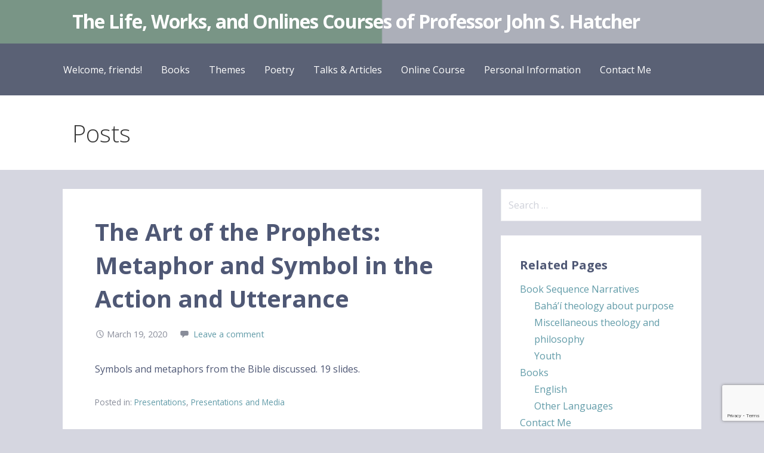

--- FILE ---
content_type: text/html; charset=utf-8
request_url: https://www.google.com/recaptcha/api2/anchor?ar=1&k=6LdWJ9AZAAAAAJMyca9GhX2onvtReJ8jwsXK2YH9&co=aHR0cHM6Ly9qb2huc2hhdGNoZXIuY29tOjQ0Mw..&hl=en&v=PoyoqOPhxBO7pBk68S4YbpHZ&size=invisible&anchor-ms=20000&execute-ms=30000&cb=afctvbcd5vmu
body_size: 48504
content:
<!DOCTYPE HTML><html dir="ltr" lang="en"><head><meta http-equiv="Content-Type" content="text/html; charset=UTF-8">
<meta http-equiv="X-UA-Compatible" content="IE=edge">
<title>reCAPTCHA</title>
<style type="text/css">
/* cyrillic-ext */
@font-face {
  font-family: 'Roboto';
  font-style: normal;
  font-weight: 400;
  font-stretch: 100%;
  src: url(//fonts.gstatic.com/s/roboto/v48/KFO7CnqEu92Fr1ME7kSn66aGLdTylUAMa3GUBHMdazTgWw.woff2) format('woff2');
  unicode-range: U+0460-052F, U+1C80-1C8A, U+20B4, U+2DE0-2DFF, U+A640-A69F, U+FE2E-FE2F;
}
/* cyrillic */
@font-face {
  font-family: 'Roboto';
  font-style: normal;
  font-weight: 400;
  font-stretch: 100%;
  src: url(//fonts.gstatic.com/s/roboto/v48/KFO7CnqEu92Fr1ME7kSn66aGLdTylUAMa3iUBHMdazTgWw.woff2) format('woff2');
  unicode-range: U+0301, U+0400-045F, U+0490-0491, U+04B0-04B1, U+2116;
}
/* greek-ext */
@font-face {
  font-family: 'Roboto';
  font-style: normal;
  font-weight: 400;
  font-stretch: 100%;
  src: url(//fonts.gstatic.com/s/roboto/v48/KFO7CnqEu92Fr1ME7kSn66aGLdTylUAMa3CUBHMdazTgWw.woff2) format('woff2');
  unicode-range: U+1F00-1FFF;
}
/* greek */
@font-face {
  font-family: 'Roboto';
  font-style: normal;
  font-weight: 400;
  font-stretch: 100%;
  src: url(//fonts.gstatic.com/s/roboto/v48/KFO7CnqEu92Fr1ME7kSn66aGLdTylUAMa3-UBHMdazTgWw.woff2) format('woff2');
  unicode-range: U+0370-0377, U+037A-037F, U+0384-038A, U+038C, U+038E-03A1, U+03A3-03FF;
}
/* math */
@font-face {
  font-family: 'Roboto';
  font-style: normal;
  font-weight: 400;
  font-stretch: 100%;
  src: url(//fonts.gstatic.com/s/roboto/v48/KFO7CnqEu92Fr1ME7kSn66aGLdTylUAMawCUBHMdazTgWw.woff2) format('woff2');
  unicode-range: U+0302-0303, U+0305, U+0307-0308, U+0310, U+0312, U+0315, U+031A, U+0326-0327, U+032C, U+032F-0330, U+0332-0333, U+0338, U+033A, U+0346, U+034D, U+0391-03A1, U+03A3-03A9, U+03B1-03C9, U+03D1, U+03D5-03D6, U+03F0-03F1, U+03F4-03F5, U+2016-2017, U+2034-2038, U+203C, U+2040, U+2043, U+2047, U+2050, U+2057, U+205F, U+2070-2071, U+2074-208E, U+2090-209C, U+20D0-20DC, U+20E1, U+20E5-20EF, U+2100-2112, U+2114-2115, U+2117-2121, U+2123-214F, U+2190, U+2192, U+2194-21AE, U+21B0-21E5, U+21F1-21F2, U+21F4-2211, U+2213-2214, U+2216-22FF, U+2308-230B, U+2310, U+2319, U+231C-2321, U+2336-237A, U+237C, U+2395, U+239B-23B7, U+23D0, U+23DC-23E1, U+2474-2475, U+25AF, U+25B3, U+25B7, U+25BD, U+25C1, U+25CA, U+25CC, U+25FB, U+266D-266F, U+27C0-27FF, U+2900-2AFF, U+2B0E-2B11, U+2B30-2B4C, U+2BFE, U+3030, U+FF5B, U+FF5D, U+1D400-1D7FF, U+1EE00-1EEFF;
}
/* symbols */
@font-face {
  font-family: 'Roboto';
  font-style: normal;
  font-weight: 400;
  font-stretch: 100%;
  src: url(//fonts.gstatic.com/s/roboto/v48/KFO7CnqEu92Fr1ME7kSn66aGLdTylUAMaxKUBHMdazTgWw.woff2) format('woff2');
  unicode-range: U+0001-000C, U+000E-001F, U+007F-009F, U+20DD-20E0, U+20E2-20E4, U+2150-218F, U+2190, U+2192, U+2194-2199, U+21AF, U+21E6-21F0, U+21F3, U+2218-2219, U+2299, U+22C4-22C6, U+2300-243F, U+2440-244A, U+2460-24FF, U+25A0-27BF, U+2800-28FF, U+2921-2922, U+2981, U+29BF, U+29EB, U+2B00-2BFF, U+4DC0-4DFF, U+FFF9-FFFB, U+10140-1018E, U+10190-1019C, U+101A0, U+101D0-101FD, U+102E0-102FB, U+10E60-10E7E, U+1D2C0-1D2D3, U+1D2E0-1D37F, U+1F000-1F0FF, U+1F100-1F1AD, U+1F1E6-1F1FF, U+1F30D-1F30F, U+1F315, U+1F31C, U+1F31E, U+1F320-1F32C, U+1F336, U+1F378, U+1F37D, U+1F382, U+1F393-1F39F, U+1F3A7-1F3A8, U+1F3AC-1F3AF, U+1F3C2, U+1F3C4-1F3C6, U+1F3CA-1F3CE, U+1F3D4-1F3E0, U+1F3ED, U+1F3F1-1F3F3, U+1F3F5-1F3F7, U+1F408, U+1F415, U+1F41F, U+1F426, U+1F43F, U+1F441-1F442, U+1F444, U+1F446-1F449, U+1F44C-1F44E, U+1F453, U+1F46A, U+1F47D, U+1F4A3, U+1F4B0, U+1F4B3, U+1F4B9, U+1F4BB, U+1F4BF, U+1F4C8-1F4CB, U+1F4D6, U+1F4DA, U+1F4DF, U+1F4E3-1F4E6, U+1F4EA-1F4ED, U+1F4F7, U+1F4F9-1F4FB, U+1F4FD-1F4FE, U+1F503, U+1F507-1F50B, U+1F50D, U+1F512-1F513, U+1F53E-1F54A, U+1F54F-1F5FA, U+1F610, U+1F650-1F67F, U+1F687, U+1F68D, U+1F691, U+1F694, U+1F698, U+1F6AD, U+1F6B2, U+1F6B9-1F6BA, U+1F6BC, U+1F6C6-1F6CF, U+1F6D3-1F6D7, U+1F6E0-1F6EA, U+1F6F0-1F6F3, U+1F6F7-1F6FC, U+1F700-1F7FF, U+1F800-1F80B, U+1F810-1F847, U+1F850-1F859, U+1F860-1F887, U+1F890-1F8AD, U+1F8B0-1F8BB, U+1F8C0-1F8C1, U+1F900-1F90B, U+1F93B, U+1F946, U+1F984, U+1F996, U+1F9E9, U+1FA00-1FA6F, U+1FA70-1FA7C, U+1FA80-1FA89, U+1FA8F-1FAC6, U+1FACE-1FADC, U+1FADF-1FAE9, U+1FAF0-1FAF8, U+1FB00-1FBFF;
}
/* vietnamese */
@font-face {
  font-family: 'Roboto';
  font-style: normal;
  font-weight: 400;
  font-stretch: 100%;
  src: url(//fonts.gstatic.com/s/roboto/v48/KFO7CnqEu92Fr1ME7kSn66aGLdTylUAMa3OUBHMdazTgWw.woff2) format('woff2');
  unicode-range: U+0102-0103, U+0110-0111, U+0128-0129, U+0168-0169, U+01A0-01A1, U+01AF-01B0, U+0300-0301, U+0303-0304, U+0308-0309, U+0323, U+0329, U+1EA0-1EF9, U+20AB;
}
/* latin-ext */
@font-face {
  font-family: 'Roboto';
  font-style: normal;
  font-weight: 400;
  font-stretch: 100%;
  src: url(//fonts.gstatic.com/s/roboto/v48/KFO7CnqEu92Fr1ME7kSn66aGLdTylUAMa3KUBHMdazTgWw.woff2) format('woff2');
  unicode-range: U+0100-02BA, U+02BD-02C5, U+02C7-02CC, U+02CE-02D7, U+02DD-02FF, U+0304, U+0308, U+0329, U+1D00-1DBF, U+1E00-1E9F, U+1EF2-1EFF, U+2020, U+20A0-20AB, U+20AD-20C0, U+2113, U+2C60-2C7F, U+A720-A7FF;
}
/* latin */
@font-face {
  font-family: 'Roboto';
  font-style: normal;
  font-weight: 400;
  font-stretch: 100%;
  src: url(//fonts.gstatic.com/s/roboto/v48/KFO7CnqEu92Fr1ME7kSn66aGLdTylUAMa3yUBHMdazQ.woff2) format('woff2');
  unicode-range: U+0000-00FF, U+0131, U+0152-0153, U+02BB-02BC, U+02C6, U+02DA, U+02DC, U+0304, U+0308, U+0329, U+2000-206F, U+20AC, U+2122, U+2191, U+2193, U+2212, U+2215, U+FEFF, U+FFFD;
}
/* cyrillic-ext */
@font-face {
  font-family: 'Roboto';
  font-style: normal;
  font-weight: 500;
  font-stretch: 100%;
  src: url(//fonts.gstatic.com/s/roboto/v48/KFO7CnqEu92Fr1ME7kSn66aGLdTylUAMa3GUBHMdazTgWw.woff2) format('woff2');
  unicode-range: U+0460-052F, U+1C80-1C8A, U+20B4, U+2DE0-2DFF, U+A640-A69F, U+FE2E-FE2F;
}
/* cyrillic */
@font-face {
  font-family: 'Roboto';
  font-style: normal;
  font-weight: 500;
  font-stretch: 100%;
  src: url(//fonts.gstatic.com/s/roboto/v48/KFO7CnqEu92Fr1ME7kSn66aGLdTylUAMa3iUBHMdazTgWw.woff2) format('woff2');
  unicode-range: U+0301, U+0400-045F, U+0490-0491, U+04B0-04B1, U+2116;
}
/* greek-ext */
@font-face {
  font-family: 'Roboto';
  font-style: normal;
  font-weight: 500;
  font-stretch: 100%;
  src: url(//fonts.gstatic.com/s/roboto/v48/KFO7CnqEu92Fr1ME7kSn66aGLdTylUAMa3CUBHMdazTgWw.woff2) format('woff2');
  unicode-range: U+1F00-1FFF;
}
/* greek */
@font-face {
  font-family: 'Roboto';
  font-style: normal;
  font-weight: 500;
  font-stretch: 100%;
  src: url(//fonts.gstatic.com/s/roboto/v48/KFO7CnqEu92Fr1ME7kSn66aGLdTylUAMa3-UBHMdazTgWw.woff2) format('woff2');
  unicode-range: U+0370-0377, U+037A-037F, U+0384-038A, U+038C, U+038E-03A1, U+03A3-03FF;
}
/* math */
@font-face {
  font-family: 'Roboto';
  font-style: normal;
  font-weight: 500;
  font-stretch: 100%;
  src: url(//fonts.gstatic.com/s/roboto/v48/KFO7CnqEu92Fr1ME7kSn66aGLdTylUAMawCUBHMdazTgWw.woff2) format('woff2');
  unicode-range: U+0302-0303, U+0305, U+0307-0308, U+0310, U+0312, U+0315, U+031A, U+0326-0327, U+032C, U+032F-0330, U+0332-0333, U+0338, U+033A, U+0346, U+034D, U+0391-03A1, U+03A3-03A9, U+03B1-03C9, U+03D1, U+03D5-03D6, U+03F0-03F1, U+03F4-03F5, U+2016-2017, U+2034-2038, U+203C, U+2040, U+2043, U+2047, U+2050, U+2057, U+205F, U+2070-2071, U+2074-208E, U+2090-209C, U+20D0-20DC, U+20E1, U+20E5-20EF, U+2100-2112, U+2114-2115, U+2117-2121, U+2123-214F, U+2190, U+2192, U+2194-21AE, U+21B0-21E5, U+21F1-21F2, U+21F4-2211, U+2213-2214, U+2216-22FF, U+2308-230B, U+2310, U+2319, U+231C-2321, U+2336-237A, U+237C, U+2395, U+239B-23B7, U+23D0, U+23DC-23E1, U+2474-2475, U+25AF, U+25B3, U+25B7, U+25BD, U+25C1, U+25CA, U+25CC, U+25FB, U+266D-266F, U+27C0-27FF, U+2900-2AFF, U+2B0E-2B11, U+2B30-2B4C, U+2BFE, U+3030, U+FF5B, U+FF5D, U+1D400-1D7FF, U+1EE00-1EEFF;
}
/* symbols */
@font-face {
  font-family: 'Roboto';
  font-style: normal;
  font-weight: 500;
  font-stretch: 100%;
  src: url(//fonts.gstatic.com/s/roboto/v48/KFO7CnqEu92Fr1ME7kSn66aGLdTylUAMaxKUBHMdazTgWw.woff2) format('woff2');
  unicode-range: U+0001-000C, U+000E-001F, U+007F-009F, U+20DD-20E0, U+20E2-20E4, U+2150-218F, U+2190, U+2192, U+2194-2199, U+21AF, U+21E6-21F0, U+21F3, U+2218-2219, U+2299, U+22C4-22C6, U+2300-243F, U+2440-244A, U+2460-24FF, U+25A0-27BF, U+2800-28FF, U+2921-2922, U+2981, U+29BF, U+29EB, U+2B00-2BFF, U+4DC0-4DFF, U+FFF9-FFFB, U+10140-1018E, U+10190-1019C, U+101A0, U+101D0-101FD, U+102E0-102FB, U+10E60-10E7E, U+1D2C0-1D2D3, U+1D2E0-1D37F, U+1F000-1F0FF, U+1F100-1F1AD, U+1F1E6-1F1FF, U+1F30D-1F30F, U+1F315, U+1F31C, U+1F31E, U+1F320-1F32C, U+1F336, U+1F378, U+1F37D, U+1F382, U+1F393-1F39F, U+1F3A7-1F3A8, U+1F3AC-1F3AF, U+1F3C2, U+1F3C4-1F3C6, U+1F3CA-1F3CE, U+1F3D4-1F3E0, U+1F3ED, U+1F3F1-1F3F3, U+1F3F5-1F3F7, U+1F408, U+1F415, U+1F41F, U+1F426, U+1F43F, U+1F441-1F442, U+1F444, U+1F446-1F449, U+1F44C-1F44E, U+1F453, U+1F46A, U+1F47D, U+1F4A3, U+1F4B0, U+1F4B3, U+1F4B9, U+1F4BB, U+1F4BF, U+1F4C8-1F4CB, U+1F4D6, U+1F4DA, U+1F4DF, U+1F4E3-1F4E6, U+1F4EA-1F4ED, U+1F4F7, U+1F4F9-1F4FB, U+1F4FD-1F4FE, U+1F503, U+1F507-1F50B, U+1F50D, U+1F512-1F513, U+1F53E-1F54A, U+1F54F-1F5FA, U+1F610, U+1F650-1F67F, U+1F687, U+1F68D, U+1F691, U+1F694, U+1F698, U+1F6AD, U+1F6B2, U+1F6B9-1F6BA, U+1F6BC, U+1F6C6-1F6CF, U+1F6D3-1F6D7, U+1F6E0-1F6EA, U+1F6F0-1F6F3, U+1F6F7-1F6FC, U+1F700-1F7FF, U+1F800-1F80B, U+1F810-1F847, U+1F850-1F859, U+1F860-1F887, U+1F890-1F8AD, U+1F8B0-1F8BB, U+1F8C0-1F8C1, U+1F900-1F90B, U+1F93B, U+1F946, U+1F984, U+1F996, U+1F9E9, U+1FA00-1FA6F, U+1FA70-1FA7C, U+1FA80-1FA89, U+1FA8F-1FAC6, U+1FACE-1FADC, U+1FADF-1FAE9, U+1FAF0-1FAF8, U+1FB00-1FBFF;
}
/* vietnamese */
@font-face {
  font-family: 'Roboto';
  font-style: normal;
  font-weight: 500;
  font-stretch: 100%;
  src: url(//fonts.gstatic.com/s/roboto/v48/KFO7CnqEu92Fr1ME7kSn66aGLdTylUAMa3OUBHMdazTgWw.woff2) format('woff2');
  unicode-range: U+0102-0103, U+0110-0111, U+0128-0129, U+0168-0169, U+01A0-01A1, U+01AF-01B0, U+0300-0301, U+0303-0304, U+0308-0309, U+0323, U+0329, U+1EA0-1EF9, U+20AB;
}
/* latin-ext */
@font-face {
  font-family: 'Roboto';
  font-style: normal;
  font-weight: 500;
  font-stretch: 100%;
  src: url(//fonts.gstatic.com/s/roboto/v48/KFO7CnqEu92Fr1ME7kSn66aGLdTylUAMa3KUBHMdazTgWw.woff2) format('woff2');
  unicode-range: U+0100-02BA, U+02BD-02C5, U+02C7-02CC, U+02CE-02D7, U+02DD-02FF, U+0304, U+0308, U+0329, U+1D00-1DBF, U+1E00-1E9F, U+1EF2-1EFF, U+2020, U+20A0-20AB, U+20AD-20C0, U+2113, U+2C60-2C7F, U+A720-A7FF;
}
/* latin */
@font-face {
  font-family: 'Roboto';
  font-style: normal;
  font-weight: 500;
  font-stretch: 100%;
  src: url(//fonts.gstatic.com/s/roboto/v48/KFO7CnqEu92Fr1ME7kSn66aGLdTylUAMa3yUBHMdazQ.woff2) format('woff2');
  unicode-range: U+0000-00FF, U+0131, U+0152-0153, U+02BB-02BC, U+02C6, U+02DA, U+02DC, U+0304, U+0308, U+0329, U+2000-206F, U+20AC, U+2122, U+2191, U+2193, U+2212, U+2215, U+FEFF, U+FFFD;
}
/* cyrillic-ext */
@font-face {
  font-family: 'Roboto';
  font-style: normal;
  font-weight: 900;
  font-stretch: 100%;
  src: url(//fonts.gstatic.com/s/roboto/v48/KFO7CnqEu92Fr1ME7kSn66aGLdTylUAMa3GUBHMdazTgWw.woff2) format('woff2');
  unicode-range: U+0460-052F, U+1C80-1C8A, U+20B4, U+2DE0-2DFF, U+A640-A69F, U+FE2E-FE2F;
}
/* cyrillic */
@font-face {
  font-family: 'Roboto';
  font-style: normal;
  font-weight: 900;
  font-stretch: 100%;
  src: url(//fonts.gstatic.com/s/roboto/v48/KFO7CnqEu92Fr1ME7kSn66aGLdTylUAMa3iUBHMdazTgWw.woff2) format('woff2');
  unicode-range: U+0301, U+0400-045F, U+0490-0491, U+04B0-04B1, U+2116;
}
/* greek-ext */
@font-face {
  font-family: 'Roboto';
  font-style: normal;
  font-weight: 900;
  font-stretch: 100%;
  src: url(//fonts.gstatic.com/s/roboto/v48/KFO7CnqEu92Fr1ME7kSn66aGLdTylUAMa3CUBHMdazTgWw.woff2) format('woff2');
  unicode-range: U+1F00-1FFF;
}
/* greek */
@font-face {
  font-family: 'Roboto';
  font-style: normal;
  font-weight: 900;
  font-stretch: 100%;
  src: url(//fonts.gstatic.com/s/roboto/v48/KFO7CnqEu92Fr1ME7kSn66aGLdTylUAMa3-UBHMdazTgWw.woff2) format('woff2');
  unicode-range: U+0370-0377, U+037A-037F, U+0384-038A, U+038C, U+038E-03A1, U+03A3-03FF;
}
/* math */
@font-face {
  font-family: 'Roboto';
  font-style: normal;
  font-weight: 900;
  font-stretch: 100%;
  src: url(//fonts.gstatic.com/s/roboto/v48/KFO7CnqEu92Fr1ME7kSn66aGLdTylUAMawCUBHMdazTgWw.woff2) format('woff2');
  unicode-range: U+0302-0303, U+0305, U+0307-0308, U+0310, U+0312, U+0315, U+031A, U+0326-0327, U+032C, U+032F-0330, U+0332-0333, U+0338, U+033A, U+0346, U+034D, U+0391-03A1, U+03A3-03A9, U+03B1-03C9, U+03D1, U+03D5-03D6, U+03F0-03F1, U+03F4-03F5, U+2016-2017, U+2034-2038, U+203C, U+2040, U+2043, U+2047, U+2050, U+2057, U+205F, U+2070-2071, U+2074-208E, U+2090-209C, U+20D0-20DC, U+20E1, U+20E5-20EF, U+2100-2112, U+2114-2115, U+2117-2121, U+2123-214F, U+2190, U+2192, U+2194-21AE, U+21B0-21E5, U+21F1-21F2, U+21F4-2211, U+2213-2214, U+2216-22FF, U+2308-230B, U+2310, U+2319, U+231C-2321, U+2336-237A, U+237C, U+2395, U+239B-23B7, U+23D0, U+23DC-23E1, U+2474-2475, U+25AF, U+25B3, U+25B7, U+25BD, U+25C1, U+25CA, U+25CC, U+25FB, U+266D-266F, U+27C0-27FF, U+2900-2AFF, U+2B0E-2B11, U+2B30-2B4C, U+2BFE, U+3030, U+FF5B, U+FF5D, U+1D400-1D7FF, U+1EE00-1EEFF;
}
/* symbols */
@font-face {
  font-family: 'Roboto';
  font-style: normal;
  font-weight: 900;
  font-stretch: 100%;
  src: url(//fonts.gstatic.com/s/roboto/v48/KFO7CnqEu92Fr1ME7kSn66aGLdTylUAMaxKUBHMdazTgWw.woff2) format('woff2');
  unicode-range: U+0001-000C, U+000E-001F, U+007F-009F, U+20DD-20E0, U+20E2-20E4, U+2150-218F, U+2190, U+2192, U+2194-2199, U+21AF, U+21E6-21F0, U+21F3, U+2218-2219, U+2299, U+22C4-22C6, U+2300-243F, U+2440-244A, U+2460-24FF, U+25A0-27BF, U+2800-28FF, U+2921-2922, U+2981, U+29BF, U+29EB, U+2B00-2BFF, U+4DC0-4DFF, U+FFF9-FFFB, U+10140-1018E, U+10190-1019C, U+101A0, U+101D0-101FD, U+102E0-102FB, U+10E60-10E7E, U+1D2C0-1D2D3, U+1D2E0-1D37F, U+1F000-1F0FF, U+1F100-1F1AD, U+1F1E6-1F1FF, U+1F30D-1F30F, U+1F315, U+1F31C, U+1F31E, U+1F320-1F32C, U+1F336, U+1F378, U+1F37D, U+1F382, U+1F393-1F39F, U+1F3A7-1F3A8, U+1F3AC-1F3AF, U+1F3C2, U+1F3C4-1F3C6, U+1F3CA-1F3CE, U+1F3D4-1F3E0, U+1F3ED, U+1F3F1-1F3F3, U+1F3F5-1F3F7, U+1F408, U+1F415, U+1F41F, U+1F426, U+1F43F, U+1F441-1F442, U+1F444, U+1F446-1F449, U+1F44C-1F44E, U+1F453, U+1F46A, U+1F47D, U+1F4A3, U+1F4B0, U+1F4B3, U+1F4B9, U+1F4BB, U+1F4BF, U+1F4C8-1F4CB, U+1F4D6, U+1F4DA, U+1F4DF, U+1F4E3-1F4E6, U+1F4EA-1F4ED, U+1F4F7, U+1F4F9-1F4FB, U+1F4FD-1F4FE, U+1F503, U+1F507-1F50B, U+1F50D, U+1F512-1F513, U+1F53E-1F54A, U+1F54F-1F5FA, U+1F610, U+1F650-1F67F, U+1F687, U+1F68D, U+1F691, U+1F694, U+1F698, U+1F6AD, U+1F6B2, U+1F6B9-1F6BA, U+1F6BC, U+1F6C6-1F6CF, U+1F6D3-1F6D7, U+1F6E0-1F6EA, U+1F6F0-1F6F3, U+1F6F7-1F6FC, U+1F700-1F7FF, U+1F800-1F80B, U+1F810-1F847, U+1F850-1F859, U+1F860-1F887, U+1F890-1F8AD, U+1F8B0-1F8BB, U+1F8C0-1F8C1, U+1F900-1F90B, U+1F93B, U+1F946, U+1F984, U+1F996, U+1F9E9, U+1FA00-1FA6F, U+1FA70-1FA7C, U+1FA80-1FA89, U+1FA8F-1FAC6, U+1FACE-1FADC, U+1FADF-1FAE9, U+1FAF0-1FAF8, U+1FB00-1FBFF;
}
/* vietnamese */
@font-face {
  font-family: 'Roboto';
  font-style: normal;
  font-weight: 900;
  font-stretch: 100%;
  src: url(//fonts.gstatic.com/s/roboto/v48/KFO7CnqEu92Fr1ME7kSn66aGLdTylUAMa3OUBHMdazTgWw.woff2) format('woff2');
  unicode-range: U+0102-0103, U+0110-0111, U+0128-0129, U+0168-0169, U+01A0-01A1, U+01AF-01B0, U+0300-0301, U+0303-0304, U+0308-0309, U+0323, U+0329, U+1EA0-1EF9, U+20AB;
}
/* latin-ext */
@font-face {
  font-family: 'Roboto';
  font-style: normal;
  font-weight: 900;
  font-stretch: 100%;
  src: url(//fonts.gstatic.com/s/roboto/v48/KFO7CnqEu92Fr1ME7kSn66aGLdTylUAMa3KUBHMdazTgWw.woff2) format('woff2');
  unicode-range: U+0100-02BA, U+02BD-02C5, U+02C7-02CC, U+02CE-02D7, U+02DD-02FF, U+0304, U+0308, U+0329, U+1D00-1DBF, U+1E00-1E9F, U+1EF2-1EFF, U+2020, U+20A0-20AB, U+20AD-20C0, U+2113, U+2C60-2C7F, U+A720-A7FF;
}
/* latin */
@font-face {
  font-family: 'Roboto';
  font-style: normal;
  font-weight: 900;
  font-stretch: 100%;
  src: url(//fonts.gstatic.com/s/roboto/v48/KFO7CnqEu92Fr1ME7kSn66aGLdTylUAMa3yUBHMdazQ.woff2) format('woff2');
  unicode-range: U+0000-00FF, U+0131, U+0152-0153, U+02BB-02BC, U+02C6, U+02DA, U+02DC, U+0304, U+0308, U+0329, U+2000-206F, U+20AC, U+2122, U+2191, U+2193, U+2212, U+2215, U+FEFF, U+FFFD;
}

</style>
<link rel="stylesheet" type="text/css" href="https://www.gstatic.com/recaptcha/releases/PoyoqOPhxBO7pBk68S4YbpHZ/styles__ltr.css">
<script nonce="lEWQ9md4mWQPB3HsVNPhcA" type="text/javascript">window['__recaptcha_api'] = 'https://www.google.com/recaptcha/api2/';</script>
<script type="text/javascript" src="https://www.gstatic.com/recaptcha/releases/PoyoqOPhxBO7pBk68S4YbpHZ/recaptcha__en.js" nonce="lEWQ9md4mWQPB3HsVNPhcA">
      
    </script></head>
<body><div id="rc-anchor-alert" class="rc-anchor-alert"></div>
<input type="hidden" id="recaptcha-token" value="[base64]">
<script type="text/javascript" nonce="lEWQ9md4mWQPB3HsVNPhcA">
      recaptcha.anchor.Main.init("[\x22ainput\x22,[\x22bgdata\x22,\x22\x22,\[base64]/[base64]/[base64]/[base64]/[base64]/[base64]/[base64]/[base64]/[base64]/[base64]\\u003d\x22,\[base64]\\u003d\\u003d\x22,\[base64]/[base64]/[base64]/worDqcKsw6Nxw4fDlsKLwo7ChMKbw59DImLDlMOaCsOEwqrDnFRJwrzDk1hBw7Afw5M+FsKqw6Igw6Juw7/CnzpdwobCusOfdHbCmC0SPwwaw65fBsKiQwQSw5Ncw6jDlcOJN8KSZsOFeRDDoMKOeTzCn8KKPno1I8Okw57DhB7Dk2U0OcKRYn/ChcKudhwsfMOXw6bDrMOGP3RnwprDlSfDn8KFwpXCs8Oqw4wxwpDCggYqw7h5wphgw7gHaibCiMKbwrk+woZTB08Ew6AEOcODw5vDjS99OcOTWcKbHMKmw6/[base64]/[base64]/[base64]/bsOJw5goUxIIUzvCsxfCjTXCsnZoDUXCusK3wrnDocOoZBbCuxvCqsOyw7LDpgDCgcOJw7dRJQHChHVCL0DCh8Kpd0JcwqPCqsKGeAtyQ8KBdm/DucKqZ33DksKNw6h/MElxEMOBecKjTw5pKQXCg2bDjHkgwprDvcOSwp1eTV3CnkZEScK1w6bCt2/CkUbCm8OaacKWw6tCO8O2aC9Nw7pEE8KbKhx+wpHDnmo+IjxWw6jCvk8jwowjwrkeZ1dWUcKlw4tgw4BtW8O3w5YEL8KMA8K/ah/Dn8ObayNUw6TCpcONRgNEHRTDsMOLw5Y9Fy4dw7YPwqLChMK4KMOmw589w5jDql7DicKowpTDpMOxQsOPRcO+w4zDnMKoRsK9csKrwqvDgCbCu0zChXd4HQHDpsOZwprDsDrCnMOGwqRkw4fCr0o4w77DsiEvXsKQWUTDm2/DvQHDuBTCu8Kqw5Mga8KWS8ONO8KQF8OEwq/CjcKTw79kw5hXw5FOaE/Dvn3DsMKHa8O0w5cqw5HDg2jDocOtLk0LFsOkO8KWJUTCk8OtHhI6GcO/wrV7FGbDolllwpYyTcKcAlYSw4fDvHHDhsOXwoxAKcO7wpPCgnldw4t6QMOfNzjCpnfDsXMrcSjCmsOQw5nDkhY/[base64]/ClsKIwp7CscO4KcOzRMKIOMOEw5/[base64]/K8KTR8OSVB3Cq0LCpMO8wqkPF0DCvgU9wpMWO8O9U2R3wqPCjMOoKMKvwp/ClAREKsKjUm9EVMKwW2HCmsKXdkfDl8KKwqVmUcKVw7fDmMOBMWUPXxLDr2wfacK1RS3CpcO3wr/CscOjFMK2w6FIc8KfQMOGCnQMVmPDl0xEwr41wpzDr8OIB8OcbsOQf0V0eUTCjSAEwpjClkbDtwFhQ0I5w7JfQMKhw6FxXSDCpcKBY8O6b8OFMsKRamNHfiHDtlDDgcOkVsK/ccOWw5vColTCscKyWA04MBXCssKrW1UXEmI2AcK+w7/DlA/CijPDvhASw5h/[base64]/DmMKYw7DDuTsCZMOLwo8Nw4kQwqw3woHCvUMRawPDmGrDrcOmT8Khw5pmw5DCu8OWwo7DkMKOCG1yGUHDlXp+wrHDm397PsKkFcOyw7DDgcOAw6TDu8KDwrhqWcOzwozCrMK3BsK/w4FbWsKWw47CkMOmV8K7EF7ClzjDhcK0w4sdck9+JMKYw5DCi8OEwqkXw74Kw7ImwoAmwpw4w4cKI8OjDAUdw7DCucKaw5XCmcKbYwQFwpDCm8Oxw55HSwTCscODwqIOe8K9c1tvLcKAASlZw4JjH8OfIAZcdcKvwrF6FcOrXRvCiigpw7tfw4LDoMOBw6/Dm33DqcKVI8OhwpHCvsKfQwHDqsKTwq3CkSPCkHVDw5HDlyI8w5hQUQjCg8KGwpPDv0XCkk3CvsKuwoZ5w40/w4Q4wr0swrPDnSg0BsOBN8Opwr/Ct2Fwwrl0w5cnc8Ohwp7Cr2/CgMKNOMKgZMKiwqLCj1/DshAfwovCsMOvwoQJwq9jwqrCicObQF3DskN8Qm/[base64]/woR7wp5JwpQDw5XCtMK/wrnDnVDClmNZw5FTEcO2EmzDrcK9NsOiCxHDnQYHw4DCvUnCr8OGw4zCs3NBOAjCn8KMw6I9csKVwqMcwoHDlBbChwgqwpsewqA6wrXDrjFww4Y4McKoXytdBT3Dm8K4bA/DtMKiwpxDwrQuw4DCo8Ozw5ANX8Otw4YTfz3Dv8Kzw7MzwoYDR8OAwohsLsKgwpnCm3jDjG3DtcOgwoNDYnQrw6JhesKebHMpw4cQNsKDwonCuHxJGMKsYMK+VMKLFcOIMALClHjDpcKyPsKBFUVMwoVSfX7Dp8K7w60paMOHI8Kqw6TDvgfDujXDnyx5IMOGFMKPwr/DrFLDnQJPe3fDnlhmw4NVw7I8wrXCqn/DicOgHjDDjcOhw7VIBMOpw7nDkUDCm8K4wo0lw4piWcKAY8O+I8K9ecKVAsOxVmrDrFTCn8OVw6XDvSrCq2Viw44zEQHDnsKnw4bCosOnbHbCnRTDpMKCwrvDi2FwBsKCwptRwoPDmSLCuMKjwp84wokve1/Dqz4icRnCmcOkY8OMR8KHwonCtG0jdcOew5siwrnDoFgBUMODwqEiwrXDlcKWw6V8wqRFJFNkwpkadiPDrMKRw4kqw4HDnDIewo4mSydqXnPCoEFBwozDuMKRNsK/JsOjWQPCpcK8w6HDn8Kpw7FewqxeOwTCkCXDj1dVw5XDm2kAB27Dv3dnVQESw4nDiMK8w4lMw7jCs8OAMsOkGcK4GsKoOmNWwoTDhyjCvAzDti7CskTCgcKfLMOVQFNjHEJmHMOyw7Vtw7R3ZcK5wqXDnHwDJGY4w5PCnUAJXCzDoCgrwp/[base64]/w57DvyZgw4Nvw4A1F8Oywo7Dskt6wpkKPH54w7NzKsKtBiLDuiIbw6AZw6DCvkl/ETFgwotWIMOWQnxFMcONa8KONnFow4LDu8Kvw4hXEnbCg2LCgBXDnEVhS0rDtzDClsK2H8OKwrZ5YDgQw4AQKTXCkw9tJn9UJgJyDgsLwrFGw4l3w48LBsK9DMOTS1jCtiBbMg3DrsO5w5bDtsOdwq8nRcOeQx/Cun3DkxNKw4BxAsOXSAcxwqtZwpnCqcOnw5l8Kkd4w7VrcFzDmMOtfD0APwhCTk1rSjF0w6N3wonCsDgFw40Nw6E/[base64]/Cth3CqcOOwoHDtMKWwrRxwohffX9pwpI2JMOGC8O5wqkRw5TCvcOYw4g6HjvCrcO/[base64]/[base64]/CmMKEw5HDmXHCocKOAhPCp8ORBMKbwrZ4DcORcMKow6kNw60mNx7DigzDggsmbMORD2fCmSLDhnYeVTlxw6cFw5NKwoEKw7PDiUPDrcK+w6YgV8KLKWLCiRQKwq/[base64]/ClE4ew6kAHcOUXcOwwqPCnDjDm1s3K8OvwoZLRcOTw4DDuMK+wo5ndmMowqjChMOGZBJYTD/[base64]/[base64]/Du3vDqsOrw6Mtwqhnwq8Kw5/ClRMXGMOjSX90J8K+w5wtQhAjwoTClBfCsDVTw7rDq0rDvVrCt01fw54wwqzDoGxjKWTCj3LCn8Kvw5RAw7NwG8KFw4vDmVjDsMOiwocdw7XDrMO/w6TDhSbCrcKOw4UmFsOafBbDsMOSw7kmNENww6oaQcOfwr7CukTDh8O5w7HCsRDCssObS3LDpDPCimDCqkkxAMKfOsK6TsKSD8KBwodzEcKvYXY9woxwNcOdw7/DkjhfOiV6Kmlnw6HDlsKLw5AIQMO3Bhkqcz9OIcKDHUwBDSNNVhMKwqltWsOdw6Nzwr/Ci8Osw79ebSQWI8KSw79rwrzDlMOoTcOcQMO7w5fCucKWIlZew4PCucKIFsKracKkwpHDhsOEw4pPSnsnVcOTWxdADlosw5bCkcK7bVBiSWVPJsKiwpdXwrBdwoU2wrY5wrDCkkgaVsO4w6RTSsOdwo7DhwgWw4rDiG/CusK6aELCl8OpbDcSw4xfw49gw6gfWMKbU8OSCX/Cg8OMP8KeBiwxHMONwocowpIALMK/RWobw4bCiHwjL8KLAG3DmkLDjMKLw5XCqVlEP8KdF8KzezrDg8OPbi3Du8OHDFrCscKMGn7DjMK9eAPCigHChBzCpwTCjkfDvA9yworCmMOaFsKMw5wzw5dQwpDCr8OSJyRIch5/w4XDosK4w7o6wonCt07Clj47IknDmcKufCfCpMKIKGXDpsKTQlXDnBHDkcOGETjCkAnDscK2woR+acOmXFB7w5p8wpTChcK6w6FpHF44w5TDiMK7CcOswrzDrMOww6JZwrIkMgB3LSHDmMK+U3fCnMOVwqbClTnCpxPCusOxfsKZw78FwrLCl0goDDwZwq/CtCPDocO3w5/DlzdRwq4xw5gZMcOowofCr8KBK8KdwrtGw5lEw5sne0FWDC3Cqw3DvW7DgsKmBsK3K3UMw7JvbcKxRwhCwr7CucKUW0/ChcKiMVhvd8K0bsOBa2/Dq2AVw4Z2MXPDkSE/F3XCpsKHEsOAw4rDhW5zw6tGwoRPwozCox1YwozDrMO9w69nwqXDoMKbw607acOYw5fCvBhER8OjY8K4JAMSwqFEeyLChsKdWMKCwqAlZ8KdBiTDrXDDtsKawp/CnMOjwrFtcsOxc8KhwrjCqcKXw4lYwoDCuzTDs8O/wqcOS3hLHhdUwrrCp8KCNsOwBcKwZm/CpT3DtcOVw6o3w4gdH8O/CCZtw4nDk8O1e3dHfBXCi8KPM0jDl1JtWsO+BcKaXgUmwpzDnMO6wrHDghkDQMK6w6XCgsKIw60iwolvw4ZTw6bDncKQC8OJEsOUw5UlwqgJBcKQCWYfw5bCrw4vw7TCtzwxwprDpnPCmHg8w7DCqMO/[base64]/DVcaDMOaw6IIw4nDs8O3w5LCuFHDrMOmw6/CjsKdwqMoXMKvEXfDqcKFcMKDU8O4w43Coh8Pw5AJwq0iBsOHATfDp8KFw5HCrX3DoMOgwovCncO+V0kRwpPCp8K/w67Du1l3w55ES8ORw6gCIsO1wrQswot7YCNSRwHCjSVZXwASw5pgwrPDocKXwojDmDh5wptJwpwVF3kRwqbDlMOaYMOKbsKYd8KLSEYEwqxaw4/Dgn/[base64]/wprDm0NOOhE9wpFXAMOewqoubMKswp4Uw6AnRMO2wrXDuHlFwoLDmWnCiMOAc2LDhsKXdsORTMKnwqDDisKTEWcRw4fDrQRqK8KOwrMKSgLDgxYcw6BOJj8Ww7TChXBBwqjDg8KeYMKuwrjCmhfDo2QTw53DoCxUXTpfE33DqjhbL8OwfwnDuMO/wpASQHV2wr8twr0XBHvCtMKkXlVWGWM9wrfCq8OuPjfCqF/DlGYeR8O2acKtw4ZqwqDCnMOtw5rCmcObw4MPH8Kow6poOcKDw4nCh1HClsOKwqHCt29pwrfCglbDqDHCgsOPXR7DrGZlw7zCixYww6/DtMKhw5TDth/CvMKSw6dmwoPDo3TCmMKjCyFyw53CihjCu8Kyd8KjWMOxOzTCl0pzVMK3dcONKErCvMOkw7F4WWXDrEd1dMOGw67CmcKCOcOdZMOACcK1wrbCg0vDpk/[base64]/[base64]/[base64]/CsMKDWsKqeiwrw4gnCsKGw5rCgsOtRWXCsW8yw54zw53DkcOpBDbDpcO4cXDDgsKDwpDCi8K6w5nCncKCA8OKCVXDv8KMFMOtwqRnGxnDucOMw4g7J8KUw5rDqFwKGcOmasKmw6LCpMKzLnzCq8KKOMO5w7fDsg/DgzvCqsOPOzg0wp3DqcOPSis4w4FLwot6TcOqwoYVKcKxw4LCsBDCj1NgBMOAw6LChRllw5nCvglnw4Vlw5QSw5l+ChjDsEbCvVTDsMKUY8OvPMOhw6PCicKWw6IRwo3DoMOlHMO9w7oGwoVzTDQwBjESwqTCrsKvKjzDucK7d8KvKMKMGkHCvsOuwpzDjGE6ey/DrMKIWMO0wq8QWizDiWR+wqfDlR3CgFvDmsO/YcOAEVzDthvCk0jDl8Onw6bCgsOTwqbDiAcowoDDhMOLJ8OKw6N8ccKfaMKew40dAsKTwpwgU8Kdw6zCtRkbJVzCjcOxcTlxw41Iw5DCrcK/IcKLwpp+w6LCt8OwL3chJ8KVHMOCwpXCqAHClsOOw6zDocO5KsOww5/DqcOzCXTCuMKUEsKQwoFHNk4cNsOIwo9hL8Kqw5DCnCbClMONXDTDqy/DucK4KMOhw7PCpsKtwpYtw6lawrAiw5QAw4bDnGlAwqzCmcO5ck1pw6oJwpBow6E/w6ITJcKbw6XCtH9GRcOSPMKNwpLDi8KRFVDCkA7Ci8KZOsKZfQXCosOhwoHCqcOYTyHDnXk4woIiw5PCmlNwwqgSQlzDncK7XcKJwo/DkhFwwpYJNmfCuAbCslA1Z8OVcC3DtCnCl2vCjMOlLsKDUx7CisO5AydVUcKzThPCrMKCQMK5ZsO8wokbWCXDscKrOMOgKcK5wqTDm8KEwrTDjk3CoAEdNMONcEPCosKdwrEswqDClcKCwrvCkx0aw6EGwo/CgHzDqR0NBwVKN8Oqw6bDmMKgIsKfe8KrUcO2UX9YdTo0GsOswo8xYXjDqsK/[base64]/[base64]/CkUkGCDxlZsOzG8OdwqNkw4FOOMOxDj/CiRnDosKRU2XDpDxfR8KbwrTCpVrDgcKBw50+akLDlcKxw5nCr0Z1w4vDqHHCg8Ouw4LClHvDgRDDksKsw6lfOcKdNsKbw6hPfXDCrhQjZsOSw6lwwpnDgSbDjmHDp8KMwr/DtxXDtMK9wp3DhMKefVlNDMKFwrXCtMOzaUzDs1/CgsK6AlLCjsK5U8OEwrnDn37DksOsw5jCvQ5nw70Aw77Cq8OHwp/[base64]/DmcK9w7jCpUnCssK2CSAMO8KbFcO8DThCXsK/AUXCiMO4BwImw405UHNOwo/Cu8OAw67DlsOicCJiwo0Fwqs2w5jDnXINwo4rw6TCl8OVRsO0w4vCsGHDg8KbPBwTJ8OTw5LCiXEeTAnDoVLCtwh3wpHDp8K/ZTPDsgEAH8O0wqfDqVzDncOZwoJiwqBZDUcjPnJ+w4jCj8Kxwp5qMlvCsDTDvsOuw4zDkQ3DkcO2AX3DlsK/BMOeU8K7w7rDujnDu8KKwpzCgVnDmsKMw4HDusOcwql+w580OcOWVijDnMOGwobCoD/[base64]/Cr8OIdcKUw5LDoMOXPcOVVcKxw5oMwp/Dtj5MHWLCihwWIhvDkcK8wqTDm8OTw5nCosOowqzCmntOw5PDhMKPw7fDkD5eLsObWgAGQjPDoDPDmVzCjsKzSsOiVBgeBcOKw6BIccKuLMO2wrw+BMKbw4zDhcKaw7sFZSgKRF4YwpXDpCwMPMKsXFvClMOdV0bClB/CtMOmwqcSw6nDl8K4wokaLsOZw7wDw4zDpnzCjsOcw5c3Y8OdPjnDmsOTWRpvwoxjfEfDq8K9w7fDlMOawogDd8KnPwcgw6cTw6tXw5nDjVEzMsO8wo7DocOgw6HDhsKWwo/[base64]/esKhVMOzNSNmFcKFwrxTw4FYMkjCoC85wrHDoylQXm0aw7XDuMO4wrE0Og3Dv8OiwpZiViEGw7U7w5h/PcOOSA7CmcObwqvChAYtKsOywq06wqw4Y8K3A8OYwrp6Pk4GEMKewq/CtW7CqFY+wpF6w5rCucK6w5BOQEXCnDpvw4Aqwr/Ds8K6QhgowpXCt3MCIj9SwoTDs8KOc8KXw5PDsMOkwrXDqMKCwqoxw4ZmMg9xZsOxwqHCogwww4/DmsK9YsKbw6TDisKPwo/[base64]/CrMOYFGIew7NEw684QsOoS8K1wpPCucOZw6TDrcONw7ZeLWfCjn8XGUwbwrphIsOHwqBNwoNCwoPDp8KLbcOFHSnCmXvDt3TCosOzOHsRw57CisO6VFrCo0IxwrXCksO/w7jCsk8hwrkhXH3Cq8O6woFswql8wogVw7TCmTnDjsO7ZyrDsGoTFhLCjcOxwrPCoMK0a3Ndw7bDqcO/wpNWw4kRw6xzIB/DkFLDlsOKwpbCl8KBw5ADwqnCnwHCjlRYwr/[base64]/CpRgDRmtZBETDpsODdsKPIcKmJsOybMONWcKtdsO1w7rDvFwkDMKeMXoaw7bDhDvCssKnw6nDoizDhA85w64UwqDCmUUqwrDCu8KJwrfDgkfDvWfDtCbCkGJHw7fDmGZMLMKtQW7DjMOEB8OZw7rChzBLaMKqDmjCnUjChRYQw4lmw4/[base64]/Dh8KfAyHCqsK8w57CjsOaw53Cv8OHwpIUwqovwpxITD9Uw70VwpQNwqLDvw/CrUVQPQlXwpvDrh9Yw4TDgsObw7zDlQ0mNcKTw4cswrHCvsO8RcOyLwTCvzHCu1bCmBQFw757wp7DmjpkYcOJe8KHTcKVw6h7Pn9FHxHDscOJbTkqwo/CsGfCvj/[base64]/e11oLzNFwodrwqA0w54oScKVw4xJwpItwpLCusO1HMK+KmhjTxzCisOow687P8KPwr4AXsKxwptnBsOeBMO5VcO5HsKQwo/DrQXDjMKxdGZcYcOgwoZWwqHCrVJaEcKFwrY6Ox7CpwYIIgY2eDHDv8KQw4nCpFjCpsKxw60RwpwCwopsD8OCwrBmw6Eaw73DtlxdPsO7w4snw78awprClFUsF3DCmsOIdxBIw4nCqsO2w5jCjEvDo8ODP2BeY1Zowr5/woXCux/DjCxywp9JSV7CrMK+TMOQX8KKwr3CsMKXwqbDmCnDn2Ebw5vDtMKIw6F3esK0OmLCrsO2d3zDvjRcw5puwrwOKTDCpntSw4vCrcKSwoM2w6ZgwofCn0JlA8Kuw4MAwp18w7c1TBHDl13DpCQdw4rCoMKkwrnCr3sAw4I2EgXClhPDj8OSIcOrwoXDtm/Cu8O6wpQFwoQtwqxyEVbCqHgtCMOxw4Zfam/[base64]/wodNwojCncOHw5zCqQJdw5UpBMKlGMOCb8KzPcKHRXjDklFbWl1hwo7CmcKzW8O5LBPDqcKXScOlw4xywpjCrVfCuMOmwoTCvDLCpcKWwp/Dq17Di3HCk8OYw5jDssKsP8OXS8K0w7lwCsKzwoIMw43CmcK8VcOXwqfDjFBpwo7DhD82w6pdwo7CiRARwq7DrMOww7Faa8KtcsO+BgvCqwsJdGExOsOGc8Kmw70GIU/[base64]/DqDTCusOFw59Dw5UiNmPCpMKoa8OSXGt3IcOUw5bCll3DtXrCisKvWMKaw6Znw7DCgCcTw7gdworDj8O6dWMhw5xIccKFD8OvAgJCw7TDo8KobzduwpDCimYTw7FtPcK/woYswolNw4kUPcKrw7IVw70oWAB7NcKCwpw8w4fCkHYVbm/DiwUGwp7Dr8O0w4sHwoPCrFVYUMO2FsKCVlAgwoUvw5LDuMOPK8O0wqgow58FYsK+w5wJZi1mPsKmccKUw6nDm8OVA8OxeUzDvFl+HiMsXkV3wq/[base64]/CoAIXw43DuExOwofCqsOdfk3DmhbCilfDnRDCr8K7HMK9wqIiWMK+b8OqwoYPcsKvwq9CP8K3w649blPDk8K6UMK7w5Fwwr5YDsK2wqvDjcOrw5/CoMO6Rz1RZ1pPwo4TUm/Cl0hQw6LCh0sHd2fDhcKIWyV5JmrDqsODwqwAw7jDhBXDv2rDnmLCusKYKDo8Hn55LXBQNMK/[base64]/wqXDj8Opwp8ZeMOGfcKPwqM8HRAQJcOHw5gIw4VOD0QjCnA5U8O8w7c6RVIHD1rCtcODLcOhwovDn2LDocK8QGDCvQjCiGlYcsO0w7oMw6jCksKXwqVvw4Z/w4csCUQJK0MsMFPCrcKaMcOMBQMJUsOyw7gOHMODwp96NMK+EQ0Vwq5qV8KawpLCvMOfHyEmwrM4wrDChxrDtMKew6BfYiXCnsKAwrHDtil7O8KIwp/DkE7ClsKhw5cnw71AO1PCvcK8w5LDqyHCocKeV8KGMwJ7w6zChCwGRAoowpcew7LCmMOMwr/Dj8OPwp/DiUrCscKFw7ZHw4Mjw6NOWMKrw6PCgUPCoAPCvhBYR8KfOsKrHFoUw64wUsOkwqQpwrFAV8KEw6Emw6YceMK/w6d3IsOVCcO8w4gNwql+H8Owwp1uMi1uLV5fw4knADHDpXR1wrbDoQHDuMOBeA3Cn8KhwqLDucOSwrw7woFaJBF4NhVyLcOIw4o/WXw6wqAycMO2wpXDsMOKThDDr8K7w59qCDDCmDAzwqJ7wrhmEcKXwobCvBEsRMOLw6dvwqLDjxPCt8OfG8KZMsOKH3/DvgfDpsO6w5TCjjIMZ8OXw47Cq8K8E3nDhsOkwowPwqDDtcO9HsOqw4XCl8KzwpfCicOhw7nCv8OnecOTw6/DoUB6FlfCusKlw6jDnMOQBxYQKMKpVm1awrMAwr/[base64]/Co8OCwrJiwrNqwo7CtXzCvg0IdmYFBcOtw6DDhsO1wr9AGXYRw5QWeDXDhmgvZn4ew5F/w4g7UsO2PsKWNGXCs8K7W8OyA8K9RVLDmA52aDtSwp1WwppobgIhY389w6XCqMO0FMOPw5HDq8OkccKowr/CthQcdMKEwp8OwrdQcW7Dm1LClsKBw5XDlcKqwpjDhX9qwpzDlWd/[base64]/wpwbwr/Coh1BXkVwB14aw53DkmXDg8OBUU3CoMOITERewrB5wrxVw5t9wrPDp3MXw6TDtC7CvcOhAmPCjD8fwpTCmyk9G3bCpzcARcOOdHbCs30nw7rDuMKkwoQ/[base64]/CgFLCjEExemsUw49VH0PDtMKgw79Wbx1uRXYYwr5Lw7BFL8KpITFEw6Mjw6V3BBvDrMOiwoZew5TDmx1ZQMO5RX5BRMKiw7vDj8O6L8K/[base64]/[base64]/[base64]/Cm8O5wrLCocOVwpVEw4TCrMKfS8KuFcKCb2DCn8OpdMKrwrQHdgRIw5vDnsOBAXg6HMOrw4ETwpnCp8OgJ8Olw6cbw7QFSmdgw7Vuw7xMBzMZw5ICw5TCvcKkwp/[base64]/Ct3pCWnzDrMOidH7CuFrCgMOoCTANGmHDpz7CjsKPcTzDtU7DkcOcfcO3w75Jw5vDq8OTwqd+w5vDsyFcwrzCmjDCiQfDtcOyw60eVAjDp8KdworCkTLDhMKZJ8OlwpQIBsOOPH/CnMKXw4/Dgh3DsBlUwpcxT1IeMBIswoFKwprCg1J4BcKfw7pWbMKww4XCvsOowp7DtwcTwoMUw6BTw7kzEmfDkScOfMKqwrjDplDDuSE6U0/CncOCScOGw53Drl7Cllt0w4A7woXCnBfDpiPCnMKFCcOEwp9uKEDCu8KxD8KLWsOVesO+asKpF8Kxw5nDtkItw68OZmEpw5N0wpg+aUIeJ8OQK8Oww7/Ch8OvKEXCmg5lRjvDoEfCuHPCoMKkO8OKUW3Dnl1Fb8OLwofDj8Kuw7w0TAFiwpBASCXCmzVywpBGw4NfwqbCqibDv8OQwpjDpWvDr29dwpPDhsKhS8K0Fn/CpsKGw6U4wpXClm8VW8KVH8KpwqFGw5Q5wqUTPsKgRhswwqfDm8KWw4HCvGzDisKZwpYqw4w8WW8qwpEJDEl/f8KTwrHCgi/[base64]/CrhzDvsK3NHIAwqkSw6lFwqQww6ZXFsKuTcK8acKOwpc8w7ZhwrfDnEtvwpVSw5HCmXzCsSgpCSZKw6kqK8KPwqXDp8OiwrbDo8Onw5gbwrIxw79KwpYnwpDCiXnCmcKZDsK3Om5DS8OzwoNfY8K7cQhpccOXfAvCkwlUwqFIVsKoK3vCjxTCosKmP8K/w6HDrF3DkS/DhBhyOsOpwpTCjEZfXVLCnsKsBcKTw6Atw4lww77CnMKsA3oeUD11LcKtU8OcPMOKcMO9Ujs/[base64]/DgghlJsKtwoPCq2PCgxBYw48Kwp3CsEjCtwTCkVnDrMOPOcOzw4tJQcO/PXbDn8Ocw4vDknUIIMO9w57DpGnDj0VAP8K5a3TDncKMdQ7Csm3Dt8KwDMOUw7dUNxjCnyPCjiVDw43DslvDp8OgwqsWCjFqQiNGLghXMsO9w7Y8f3fDj8O6w5TDjcOUwrbDl2PDgcKww6/[base64]/DjsO/w4lfw4VxSgbDocKhQGPCqhpbwpV0dcKywpbCkMK0w5/Dj8Ksw5UkwpMnw5XClsKbM8KEwonCqEl8RTPChsKbw4Avw5x8wq0OwpTCtBQ6ezBeLVNLRsOcD8Ojb8K9wonCl8KsdMOQw7RmwpNjw68+awPClilDSA3Cpk/ClsKzw7XDhWtNQMKkwrrCt8KyGMOxwrTCihJ9w5DCmjM0wplYF8KfJ3zCtnVCSsOiPsK7BMKqw5sQwoQWa8Obw6/CqMOwElnDh8Kbw67CmMK8wqZ0wqwiZG4ewqvCokxWMcO/ccOKXcOvw41XXB7CvVZ5E0l1wr/Dj8Kaw7JpQsKzEDFaABw6fMOhX1VvNMOKC8OtFEBBccK5w5jDv8O8w53Cm8OWYx7DscO4wpLCtzdAw61BwoTClwPDoHvClsOgw5vChAVcUX8Mwp5IAk/Dpk3CgzR4CU82GMKKT8O9wrrCmWMiKhrCm8K3wpjDuQ/DtMKFw6zCsB5Yw6ZZe8OFMDcNd8OoesKhw5HCqyDDonAGBXPCv8KyLGR/[base64]/Ck1XDusOzwq7Cm8O0w5TChMKqNMONw4Ijdj4yG3TDr8KkasO0wqEvw75fwrvCgcK1wrIVw7nDt8K1XsKZw7tVw4UsNcOPXQXCo0DCmnF6w6XCocK5TATCi1YOK1DChMOQTsOVwo5Ww4fDo8O2KAx4PsKDFmlwbsOAUHnDsAxxw4DCi0tCwoPCmDvCmSRfwpBewq/[base64]/DvkrCgcOKw6vCrBQpQWzCs8Orwppkw5FeV8KSCWbCl8Kvwo/DkiQiAFvDm8OHwrRZAkHCosOawpgAw77DjsKNInx/HcOgw6NPwpzCkMOJLsKHwqbCj8OIw48cWiVowoHCmjPCisKew7LCl8KlNsO1w7LCmxlPw7TDsVAPwp/CnlQuwrADwoXChlI4wrdnw7XCj8OfYwbDqF3Cmg7CphpFw4rDlU/[base64]/DusKvw4jDhWEGQMO5VMKcDSvDrinDiU7DrMOMaxrCvVBJwo9fw7DCu8KrBnV6wqoYw4nDh2XDiVHDlQDDhMOjdijClkITElQvwq5Ew5/CkMOpY05Xw4M4SXcnZ2MWHjjCvMKFwrLDt0vDhGFQLzMcwq7DsUnDvAXCnsKXOkbDlMKDZwDCrMK0LyoIEycrHHhvZ0PCpBYKwrdrwoNWFsK5RcOCwrrCrgwRKsO4HDjCqMKCwo3ChsOzw5LDnsOtw7DDuyvDm8KcG8K5woNbw4PCoU3DmFTDpVcgw4JLUMO9Ll/[base64]/w6x+wrw9w4oEw6LDu8OpPMKbw6V8Qg94cMOOw4JqwqkwZH9pRQ3DkHzCrXJ4w63CmD5PO0Q+w55jw7fDtMK1dMKtwo7CoMKtK8KmP8Kgw4xfw7vCgnIHwrNTwo40TcOTw6HDg8OjPFrCsMOXwr5cPMKmwrPCicKbAcOkwqR+YGzDjVo9w6bCjzzCi8OFNsOZED96w6/[base64]/CvcOgw5TDoWTDk8Kjwol/[base64]/DicOtwpdxNHDCnT15wrbDnl/DvsOEJ8OlWcO5cMOdKBTDs2ZwLsKHa8ONwrTDrFBrGcKewo1gFV/[base64]/DiMKsw5Mew5lkI8KmUjEaPcOiGAR7w4Ehw6cqwrvDjsOCwqQBD3lgw752GsOiwr/[base64]/dS7DocKUwo8OwqACBzXDiMOFd8ORKcK0w6zCtcKQCA9zw6nCtSp7wpNEU8K/[base64]/DrjlnbWLChBDCpsKBwpnDksOVw5l3KnDDrMKBw43Dr2snwog6EMKuw5jDmBXCrgxJH8Oyw5wvIHR1CcO6DcKcBzzDuirCnz4QwonCn1hQw67Dlhxewp/[base64]/[base64]/CgMOzwodqasKdPHNdAg0qwovDvMKMfcKOw7nCnyBVUzPCmnVQw4xew73DkzpGcTlwwozCuiQ0TVADUcOzB8Oxw7YRw67DkBbDuFdLw7fDpRQpw4vCjTAbKsKLwrxdw4/CncO/w4PCq8ORNsO0w4rCjEQBw5xQw6FiBsKJbcK1wrYMY8ORwq8owpIfZsOMw7spAHXDvcKPwpdgw7IwRMK0D8OwwrPCssO6GBZxUBjCuQ7CiRbDksKbesOpwpDCrcO9Kg8dN0/CiRgqCiJgHsK1w7kPwpwUZWwAOMOiwps8e8KgwppJUcK5w5U7w5XDkDnCvjcNN8K+wrXDoMKnworDtsK/w4LDhsKSwoPDnMKCw44Vw5BxI8OmVMK4w7YWw4rDowt5E28mdsOhLRMuaMKOMyPDrQljVl0nwoLChMOAw6XCsMKnWMOZfMKHJH1Bw4pdwpTCrHoHTMKUeU7DgHLCosKsMm/CuMKpNcOReDJ2H8OoZ8O7IGHDlAlBwqw/[base64]/CicOMwpXDj8Kaw5XDkTZnOMKSNEPDvVViw6fCn8KcSsOHw6HCugXCi8KOw7dLF8Kjw7TDqcONfHsKc8OSwrzCpXkgPlp2w7/[base64]/DksKEHENHwrAXw7U5DcK/[base64]/DpE9oTMKiw4nDp3NSw4nDpMO3CcKIV3zCpi/Dij7Co8KOXGPDpMO2asO9w4xDXyIMbQXDscOcGTjDslplOSUGeFnCkX7CoMK3Q8O3e8KUVV/CoS3CqATCsXdjwqB0GsODR8OPw6zCi0MIVVTCpsKuEAVHw6Z8woYGw6oyZg8qwr4FF1bDuAfCvVpYwrrCqMOSwpp9w4zCscOfWkJpSMK9S8KjwrhKEsK/[base64]/[base64]/CgxNowrDDpFLCu0zDt8KBwqXCoMOlNsOPR8KPAijDn2LDqsK+w7XDkcKKZB7CmcORFcKYwqPDryDDo8KoT8K1CElybwJiIsKrwpDCmWXCjMOJCsObw6LCjh3DjMOUwogewpgvw6AMO8KJMHvCvQ\\u003d\\u003d\x22],null,[\x22conf\x22,null,\x226LdWJ9AZAAAAAJMyca9GhX2onvtReJ8jwsXK2YH9\x22,0,null,null,null,0,[21,125,63,73,95,87,41,43,42,83,102,105,109,121],[1017145,246],0,null,null,null,null,0,null,0,null,700,1,null,0,\[base64]/76lBhnEnQkZnOKMAhk\\u003d\x22,0,0,null,null,1,null,0,1,null,null,null,0],\x22https://johnshatcher.com:443\x22,null,[3,1,1],null,null,null,1,3600,[\x22https://www.google.com/intl/en/policies/privacy/\x22,\x22https://www.google.com/intl/en/policies/terms/\x22],\x22JfuTh2cf98tNYjWbbacqZwlOU5vmUgu/r9BO+otNYRo\\u003d\x22,1,0,null,1,1768643733581,0,0,[135,251,73,57,19],null,[5,143,119,57,103],\x22RC-085D48LbmPleKA\x22,null,null,null,null,null,\x220dAFcWeA6gmK5b1GqG8lhIjLFz51xghLR038Jpn6ty51gRM5XJEYNzL2SLD0MUte1RmFOkMCGxc4EzLoO91RZFBh5VdM_5MigH3Q\x22,1768726533407]");
    </script></body></html>

--- FILE ---
content_type: text/css
request_url: https://johnshatcher.com/wp-content/themes/primer-child/style.css?ver=6.9
body_size: 260
content:
/*
Theme Name: Primer Child Theme
description: >-
  Primer Child Theme
Author: Erfan Vafaie
Template: primer
Version: 1.0.0
License: GNU General Public License v2 or later
License URI: http://www.gnu.org/licenses/gpl-2.0.html
Tags: light, dark, two-columns, right-sidebar, responsive-layout, accessibility-ready
Text Domain: primer-child
*/

@import url("../primer/style.css");

/*Remove meta author information*/
span.posted-author {
	display: none;
}

.su-spoiler-title {
	font-size: 1em !important;
}

ul li{
  margin: 10px 0;
}

/*Get rid of extra space between listed items in widget area */
.widget-area ul li {
	margin: 0 0 0px !important;
}

.widget li {
	padding: 0 !important;
}

.site-title-wrapper {
	padding: 1% 1rem !important;
}

/*Highlight link color in content views*/
.pt-cv-custom-fields a {
	color: blue;
}

.pt-cv-custom-fields a:visited {
	color: blue;
}

/*Bold Sample Poems Text*/
.pt-cv-custom-fields.pt-cv-ctf-sample_text {
	font-weight: bold;
}